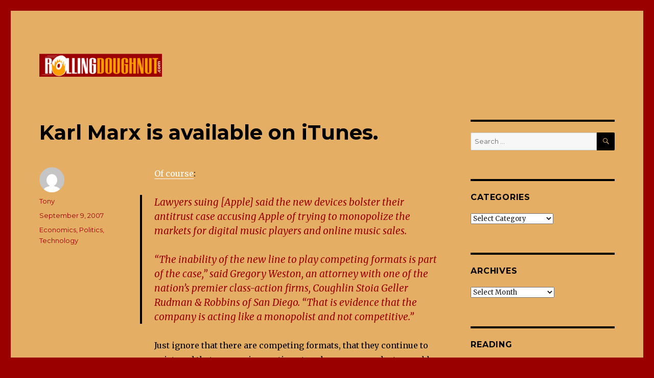

--- FILE ---
content_type: text/html; charset=UTF-8
request_url: https://www.rollingdoughnut.com/2007/09/09/karl-marx-is-available-on-itunes/
body_size: 13700
content:
<!DOCTYPE html>
<html lang="en-US" class="no-js">
<head>
	<meta charset="UTF-8">
	<meta name="viewport" content="width=device-width, initial-scale=1">
	<link rel="profile" href="http://gmpg.org/xfn/11">
		<link rel="pingback" href="https://www.rollingdoughnut.com/xmlrpc.php">
		<script>(function(html){html.className = html.className.replace(/\bno-js\b/,'js')})(document.documentElement);</script>
<title>Karl Marx is available on iTunes. &#8211; Rolling Doughnut</title>
<meta name='robots' content='max-image-preview:large' />
<link rel='dns-prefetch' href='//fonts.googleapis.com' />
<link href='https://fonts.gstatic.com' crossorigin rel='preconnect' />
<link rel="alternate" type="application/rss+xml" title="Rolling Doughnut &raquo; Feed" href="https://www.rollingdoughnut.com/feed/" />
<link rel="alternate" type="application/rss+xml" title="Rolling Doughnut &raquo; Comments Feed" href="https://www.rollingdoughnut.com/comments/feed/" />
<link rel="alternate" type="application/rss+xml" title="Rolling Doughnut &raquo; Karl Marx is available on iTunes. Comments Feed" href="https://www.rollingdoughnut.com/2007/09/09/karl-marx-is-available-on-itunes/feed/" />
<link rel="alternate" title="oEmbed (JSON)" type="application/json+oembed" href="https://www.rollingdoughnut.com/wp-json/oembed/1.0/embed?url=https%3A%2F%2Fwww.rollingdoughnut.com%2F2007%2F09%2F09%2Fkarl-marx-is-available-on-itunes%2F" />
<link rel="alternate" title="oEmbed (XML)" type="text/xml+oembed" href="https://www.rollingdoughnut.com/wp-json/oembed/1.0/embed?url=https%3A%2F%2Fwww.rollingdoughnut.com%2F2007%2F09%2F09%2Fkarl-marx-is-available-on-itunes%2F&#038;format=xml" />
<style id='wp-img-auto-sizes-contain-inline-css'>
img:is([sizes=auto i],[sizes^="auto," i]){contain-intrinsic-size:3000px 1500px}
/*# sourceURL=wp-img-auto-sizes-contain-inline-css */
</style>
<style id='wp-emoji-styles-inline-css'>

	img.wp-smiley, img.emoji {
		display: inline !important;
		border: none !important;
		box-shadow: none !important;
		height: 1em !important;
		width: 1em !important;
		margin: 0 0.07em !important;
		vertical-align: -0.1em !important;
		background: none !important;
		padding: 0 !important;
	}
/*# sourceURL=wp-emoji-styles-inline-css */
</style>
<style id='wp-block-library-inline-css'>
:root{--wp-block-synced-color:#7a00df;--wp-block-synced-color--rgb:122,0,223;--wp-bound-block-color:var(--wp-block-synced-color);--wp-editor-canvas-background:#ddd;--wp-admin-theme-color:#007cba;--wp-admin-theme-color--rgb:0,124,186;--wp-admin-theme-color-darker-10:#006ba1;--wp-admin-theme-color-darker-10--rgb:0,107,160.5;--wp-admin-theme-color-darker-20:#005a87;--wp-admin-theme-color-darker-20--rgb:0,90,135;--wp-admin-border-width-focus:2px}@media (min-resolution:192dpi){:root{--wp-admin-border-width-focus:1.5px}}.wp-element-button{cursor:pointer}:root .has-very-light-gray-background-color{background-color:#eee}:root .has-very-dark-gray-background-color{background-color:#313131}:root .has-very-light-gray-color{color:#eee}:root .has-very-dark-gray-color{color:#313131}:root .has-vivid-green-cyan-to-vivid-cyan-blue-gradient-background{background:linear-gradient(135deg,#00d084,#0693e3)}:root .has-purple-crush-gradient-background{background:linear-gradient(135deg,#34e2e4,#4721fb 50%,#ab1dfe)}:root .has-hazy-dawn-gradient-background{background:linear-gradient(135deg,#faaca8,#dad0ec)}:root .has-subdued-olive-gradient-background{background:linear-gradient(135deg,#fafae1,#67a671)}:root .has-atomic-cream-gradient-background{background:linear-gradient(135deg,#fdd79a,#004a59)}:root .has-nightshade-gradient-background{background:linear-gradient(135deg,#330968,#31cdcf)}:root .has-midnight-gradient-background{background:linear-gradient(135deg,#020381,#2874fc)}:root{--wp--preset--font-size--normal:16px;--wp--preset--font-size--huge:42px}.has-regular-font-size{font-size:1em}.has-larger-font-size{font-size:2.625em}.has-normal-font-size{font-size:var(--wp--preset--font-size--normal)}.has-huge-font-size{font-size:var(--wp--preset--font-size--huge)}.has-text-align-center{text-align:center}.has-text-align-left{text-align:left}.has-text-align-right{text-align:right}.has-fit-text{white-space:nowrap!important}#end-resizable-editor-section{display:none}.aligncenter{clear:both}.items-justified-left{justify-content:flex-start}.items-justified-center{justify-content:center}.items-justified-right{justify-content:flex-end}.items-justified-space-between{justify-content:space-between}.screen-reader-text{border:0;clip-path:inset(50%);height:1px;margin:-1px;overflow:hidden;padding:0;position:absolute;width:1px;word-wrap:normal!important}.screen-reader-text:focus{background-color:#ddd;clip-path:none;color:#444;display:block;font-size:1em;height:auto;left:5px;line-height:normal;padding:15px 23px 14px;text-decoration:none;top:5px;width:auto;z-index:100000}html :where(.has-border-color){border-style:solid}html :where([style*=border-top-color]){border-top-style:solid}html :where([style*=border-right-color]){border-right-style:solid}html :where([style*=border-bottom-color]){border-bottom-style:solid}html :where([style*=border-left-color]){border-left-style:solid}html :where([style*=border-width]){border-style:solid}html :where([style*=border-top-width]){border-top-style:solid}html :where([style*=border-right-width]){border-right-style:solid}html :where([style*=border-bottom-width]){border-bottom-style:solid}html :where([style*=border-left-width]){border-left-style:solid}html :where(img[class*=wp-image-]){height:auto;max-width:100%}:where(figure){margin:0 0 1em}html :where(.is-position-sticky){--wp-admin--admin-bar--position-offset:var(--wp-admin--admin-bar--height,0px)}@media screen and (max-width:600px){html :where(.is-position-sticky){--wp-admin--admin-bar--position-offset:0px}}

/*# sourceURL=wp-block-library-inline-css */
</style><style id='global-styles-inline-css'>
:root{--wp--preset--aspect-ratio--square: 1;--wp--preset--aspect-ratio--4-3: 4/3;--wp--preset--aspect-ratio--3-4: 3/4;--wp--preset--aspect-ratio--3-2: 3/2;--wp--preset--aspect-ratio--2-3: 2/3;--wp--preset--aspect-ratio--16-9: 16/9;--wp--preset--aspect-ratio--9-16: 9/16;--wp--preset--color--black: #000000;--wp--preset--color--cyan-bluish-gray: #abb8c3;--wp--preset--color--white: #fff;--wp--preset--color--pale-pink: #f78da7;--wp--preset--color--vivid-red: #cf2e2e;--wp--preset--color--luminous-vivid-orange: #ff6900;--wp--preset--color--luminous-vivid-amber: #fcb900;--wp--preset--color--light-green-cyan: #7bdcb5;--wp--preset--color--vivid-green-cyan: #00d084;--wp--preset--color--pale-cyan-blue: #8ed1fc;--wp--preset--color--vivid-cyan-blue: #0693e3;--wp--preset--color--vivid-purple: #9b51e0;--wp--preset--color--dark-gray: #1a1a1a;--wp--preset--color--medium-gray: #686868;--wp--preset--color--light-gray: #e5e5e5;--wp--preset--color--blue-gray: #4d545c;--wp--preset--color--bright-blue: #007acc;--wp--preset--color--light-blue: #9adffd;--wp--preset--color--dark-brown: #402b30;--wp--preset--color--medium-brown: #774e24;--wp--preset--color--dark-red: #640c1f;--wp--preset--color--bright-red: #ff675f;--wp--preset--color--yellow: #ffef8e;--wp--preset--gradient--vivid-cyan-blue-to-vivid-purple: linear-gradient(135deg,rgb(6,147,227) 0%,rgb(155,81,224) 100%);--wp--preset--gradient--light-green-cyan-to-vivid-green-cyan: linear-gradient(135deg,rgb(122,220,180) 0%,rgb(0,208,130) 100%);--wp--preset--gradient--luminous-vivid-amber-to-luminous-vivid-orange: linear-gradient(135deg,rgb(252,185,0) 0%,rgb(255,105,0) 100%);--wp--preset--gradient--luminous-vivid-orange-to-vivid-red: linear-gradient(135deg,rgb(255,105,0) 0%,rgb(207,46,46) 100%);--wp--preset--gradient--very-light-gray-to-cyan-bluish-gray: linear-gradient(135deg,rgb(238,238,238) 0%,rgb(169,184,195) 100%);--wp--preset--gradient--cool-to-warm-spectrum: linear-gradient(135deg,rgb(74,234,220) 0%,rgb(151,120,209) 20%,rgb(207,42,186) 40%,rgb(238,44,130) 60%,rgb(251,105,98) 80%,rgb(254,248,76) 100%);--wp--preset--gradient--blush-light-purple: linear-gradient(135deg,rgb(255,206,236) 0%,rgb(152,150,240) 100%);--wp--preset--gradient--blush-bordeaux: linear-gradient(135deg,rgb(254,205,165) 0%,rgb(254,45,45) 50%,rgb(107,0,62) 100%);--wp--preset--gradient--luminous-dusk: linear-gradient(135deg,rgb(255,203,112) 0%,rgb(199,81,192) 50%,rgb(65,88,208) 100%);--wp--preset--gradient--pale-ocean: linear-gradient(135deg,rgb(255,245,203) 0%,rgb(182,227,212) 50%,rgb(51,167,181) 100%);--wp--preset--gradient--electric-grass: linear-gradient(135deg,rgb(202,248,128) 0%,rgb(113,206,126) 100%);--wp--preset--gradient--midnight: linear-gradient(135deg,rgb(2,3,129) 0%,rgb(40,116,252) 100%);--wp--preset--font-size--small: 13px;--wp--preset--font-size--medium: 20px;--wp--preset--font-size--large: 36px;--wp--preset--font-size--x-large: 42px;--wp--preset--spacing--20: 0.44rem;--wp--preset--spacing--30: 0.67rem;--wp--preset--spacing--40: 1rem;--wp--preset--spacing--50: 1.5rem;--wp--preset--spacing--60: 2.25rem;--wp--preset--spacing--70: 3.38rem;--wp--preset--spacing--80: 5.06rem;--wp--preset--shadow--natural: 6px 6px 9px rgba(0, 0, 0, 0.2);--wp--preset--shadow--deep: 12px 12px 50px rgba(0, 0, 0, 0.4);--wp--preset--shadow--sharp: 6px 6px 0px rgba(0, 0, 0, 0.2);--wp--preset--shadow--outlined: 6px 6px 0px -3px rgb(255, 255, 255), 6px 6px rgb(0, 0, 0);--wp--preset--shadow--crisp: 6px 6px 0px rgb(0, 0, 0);}:where(.is-layout-flex){gap: 0.5em;}:where(.is-layout-grid){gap: 0.5em;}body .is-layout-flex{display: flex;}.is-layout-flex{flex-wrap: wrap;align-items: center;}.is-layout-flex > :is(*, div){margin: 0;}body .is-layout-grid{display: grid;}.is-layout-grid > :is(*, div){margin: 0;}:where(.wp-block-columns.is-layout-flex){gap: 2em;}:where(.wp-block-columns.is-layout-grid){gap: 2em;}:where(.wp-block-post-template.is-layout-flex){gap: 1.25em;}:where(.wp-block-post-template.is-layout-grid){gap: 1.25em;}.has-black-color{color: var(--wp--preset--color--black) !important;}.has-cyan-bluish-gray-color{color: var(--wp--preset--color--cyan-bluish-gray) !important;}.has-white-color{color: var(--wp--preset--color--white) !important;}.has-pale-pink-color{color: var(--wp--preset--color--pale-pink) !important;}.has-vivid-red-color{color: var(--wp--preset--color--vivid-red) !important;}.has-luminous-vivid-orange-color{color: var(--wp--preset--color--luminous-vivid-orange) !important;}.has-luminous-vivid-amber-color{color: var(--wp--preset--color--luminous-vivid-amber) !important;}.has-light-green-cyan-color{color: var(--wp--preset--color--light-green-cyan) !important;}.has-vivid-green-cyan-color{color: var(--wp--preset--color--vivid-green-cyan) !important;}.has-pale-cyan-blue-color{color: var(--wp--preset--color--pale-cyan-blue) !important;}.has-vivid-cyan-blue-color{color: var(--wp--preset--color--vivid-cyan-blue) !important;}.has-vivid-purple-color{color: var(--wp--preset--color--vivid-purple) !important;}.has-black-background-color{background-color: var(--wp--preset--color--black) !important;}.has-cyan-bluish-gray-background-color{background-color: var(--wp--preset--color--cyan-bluish-gray) !important;}.has-white-background-color{background-color: var(--wp--preset--color--white) !important;}.has-pale-pink-background-color{background-color: var(--wp--preset--color--pale-pink) !important;}.has-vivid-red-background-color{background-color: var(--wp--preset--color--vivid-red) !important;}.has-luminous-vivid-orange-background-color{background-color: var(--wp--preset--color--luminous-vivid-orange) !important;}.has-luminous-vivid-amber-background-color{background-color: var(--wp--preset--color--luminous-vivid-amber) !important;}.has-light-green-cyan-background-color{background-color: var(--wp--preset--color--light-green-cyan) !important;}.has-vivid-green-cyan-background-color{background-color: var(--wp--preset--color--vivid-green-cyan) !important;}.has-pale-cyan-blue-background-color{background-color: var(--wp--preset--color--pale-cyan-blue) !important;}.has-vivid-cyan-blue-background-color{background-color: var(--wp--preset--color--vivid-cyan-blue) !important;}.has-vivid-purple-background-color{background-color: var(--wp--preset--color--vivid-purple) !important;}.has-black-border-color{border-color: var(--wp--preset--color--black) !important;}.has-cyan-bluish-gray-border-color{border-color: var(--wp--preset--color--cyan-bluish-gray) !important;}.has-white-border-color{border-color: var(--wp--preset--color--white) !important;}.has-pale-pink-border-color{border-color: var(--wp--preset--color--pale-pink) !important;}.has-vivid-red-border-color{border-color: var(--wp--preset--color--vivid-red) !important;}.has-luminous-vivid-orange-border-color{border-color: var(--wp--preset--color--luminous-vivid-orange) !important;}.has-luminous-vivid-amber-border-color{border-color: var(--wp--preset--color--luminous-vivid-amber) !important;}.has-light-green-cyan-border-color{border-color: var(--wp--preset--color--light-green-cyan) !important;}.has-vivid-green-cyan-border-color{border-color: var(--wp--preset--color--vivid-green-cyan) !important;}.has-pale-cyan-blue-border-color{border-color: var(--wp--preset--color--pale-cyan-blue) !important;}.has-vivid-cyan-blue-border-color{border-color: var(--wp--preset--color--vivid-cyan-blue) !important;}.has-vivid-purple-border-color{border-color: var(--wp--preset--color--vivid-purple) !important;}.has-vivid-cyan-blue-to-vivid-purple-gradient-background{background: var(--wp--preset--gradient--vivid-cyan-blue-to-vivid-purple) !important;}.has-light-green-cyan-to-vivid-green-cyan-gradient-background{background: var(--wp--preset--gradient--light-green-cyan-to-vivid-green-cyan) !important;}.has-luminous-vivid-amber-to-luminous-vivid-orange-gradient-background{background: var(--wp--preset--gradient--luminous-vivid-amber-to-luminous-vivid-orange) !important;}.has-luminous-vivid-orange-to-vivid-red-gradient-background{background: var(--wp--preset--gradient--luminous-vivid-orange-to-vivid-red) !important;}.has-very-light-gray-to-cyan-bluish-gray-gradient-background{background: var(--wp--preset--gradient--very-light-gray-to-cyan-bluish-gray) !important;}.has-cool-to-warm-spectrum-gradient-background{background: var(--wp--preset--gradient--cool-to-warm-spectrum) !important;}.has-blush-light-purple-gradient-background{background: var(--wp--preset--gradient--blush-light-purple) !important;}.has-blush-bordeaux-gradient-background{background: var(--wp--preset--gradient--blush-bordeaux) !important;}.has-luminous-dusk-gradient-background{background: var(--wp--preset--gradient--luminous-dusk) !important;}.has-pale-ocean-gradient-background{background: var(--wp--preset--gradient--pale-ocean) !important;}.has-electric-grass-gradient-background{background: var(--wp--preset--gradient--electric-grass) !important;}.has-midnight-gradient-background{background: var(--wp--preset--gradient--midnight) !important;}.has-small-font-size{font-size: var(--wp--preset--font-size--small) !important;}.has-medium-font-size{font-size: var(--wp--preset--font-size--medium) !important;}.has-large-font-size{font-size: var(--wp--preset--font-size--large) !important;}.has-x-large-font-size{font-size: var(--wp--preset--font-size--x-large) !important;}
/*# sourceURL=global-styles-inline-css */
</style>

<style id='classic-theme-styles-inline-css'>
/*! This file is auto-generated */
.wp-block-button__link{color:#fff;background-color:#32373c;border-radius:9999px;box-shadow:none;text-decoration:none;padding:calc(.667em + 2px) calc(1.333em + 2px);font-size:1.125em}.wp-block-file__button{background:#32373c;color:#fff;text-decoration:none}
/*# sourceURL=/wp-includes/css/classic-themes.min.css */
</style>
<link rel='stylesheet' id='twentysixteen-fonts-css' href='https://fonts.googleapis.com/css?family=Merriweather%3A400%2C700%2C900%2C400italic%2C700italic%2C900italic%7CMontserrat%3A400%2C700%7CInconsolata%3A400&#038;subset=latin%2Clatin-ext&#038;display=fallback' media='all' />
<link rel='stylesheet' id='genericons-css' href='https://www.rollingdoughnut.com/wp-content/themes/twentysixteen/genericons/genericons.css?ver=3.4.1' media='all' />
<link rel='stylesheet' id='twentysixteen-style-css' href='https://www.rollingdoughnut.com/wp-content/themes/twentysixteen/style.css?ver=20190507' media='all' />
<style id='twentysixteen-style-inline-css'>

		/* Custom Page Background Color */
		.site {
			background-color: #e4ae64;
		}

		mark,
		ins,
		button,
		button[disabled]:hover,
		button[disabled]:focus,
		input[type="button"],
		input[type="button"][disabled]:hover,
		input[type="button"][disabled]:focus,
		input[type="reset"],
		input[type="reset"][disabled]:hover,
		input[type="reset"][disabled]:focus,
		input[type="submit"],
		input[type="submit"][disabled]:hover,
		input[type="submit"][disabled]:focus,
		.menu-toggle.toggled-on,
		.menu-toggle.toggled-on:hover,
		.menu-toggle.toggled-on:focus,
		.pagination .prev,
		.pagination .next,
		.pagination .prev:hover,
		.pagination .prev:focus,
		.pagination .next:hover,
		.pagination .next:focus,
		.pagination .nav-links:before,
		.pagination .nav-links:after,
		.widget_calendar tbody a,
		.widget_calendar tbody a:hover,
		.widget_calendar tbody a:focus,
		.page-links a,
		.page-links a:hover,
		.page-links a:focus {
			color: #e4ae64;
		}

		@media screen and (min-width: 56.875em) {
			.main-navigation ul ul li {
				background-color: #e4ae64;
			}

			.main-navigation ul ul:after {
				border-top-color: #e4ae64;
				border-bottom-color: #e4ae64;
			}
		}
	

		/* Custom Link Color */
		.menu-toggle:hover,
		.menu-toggle:focus,
		a,
		.main-navigation a:hover,
		.main-navigation a:focus,
		.dropdown-toggle:hover,
		.dropdown-toggle:focus,
		.social-navigation a:hover:before,
		.social-navigation a:focus:before,
		.post-navigation a:hover .post-title,
		.post-navigation a:focus .post-title,
		.tagcloud a:hover,
		.tagcloud a:focus,
		.site-branding .site-title a:hover,
		.site-branding .site-title a:focus,
		.entry-title a:hover,
		.entry-title a:focus,
		.entry-footer a:hover,
		.entry-footer a:focus,
		.comment-metadata a:hover,
		.comment-metadata a:focus,
		.pingback .comment-edit-link:hover,
		.pingback .comment-edit-link:focus,
		.comment-reply-link,
		.comment-reply-link:hover,
		.comment-reply-link:focus,
		.required,
		.site-info a:hover,
		.site-info a:focus {
			color: #ffffff;
		}

		mark,
		ins,
		button:hover,
		button:focus,
		input[type="button"]:hover,
		input[type="button"]:focus,
		input[type="reset"]:hover,
		input[type="reset"]:focus,
		input[type="submit"]:hover,
		input[type="submit"]:focus,
		.pagination .prev:hover,
		.pagination .prev:focus,
		.pagination .next:hover,
		.pagination .next:focus,
		.widget_calendar tbody a,
		.page-links a:hover,
		.page-links a:focus {
			background-color: #ffffff;
		}

		input[type="date"]:focus,
		input[type="time"]:focus,
		input[type="datetime-local"]:focus,
		input[type="week"]:focus,
		input[type="month"]:focus,
		input[type="text"]:focus,
		input[type="email"]:focus,
		input[type="url"]:focus,
		input[type="password"]:focus,
		input[type="search"]:focus,
		input[type="tel"]:focus,
		input[type="number"]:focus,
		textarea:focus,
		.tagcloud a:hover,
		.tagcloud a:focus,
		.menu-toggle:hover,
		.menu-toggle:focus {
			border-color: #ffffff;
		}

		@media screen and (min-width: 56.875em) {
			.main-navigation li:hover > a,
			.main-navigation li.focus > a {
				color: #ffffff;
			}
		}
	

		/* Custom Main Text Color */
		body,
		blockquote cite,
		blockquote small,
		.main-navigation a,
		.menu-toggle,
		.dropdown-toggle,
		.social-navigation a,
		.post-navigation a,
		.pagination a:hover,
		.pagination a:focus,
		.widget-title a,
		.site-branding .site-title a,
		.entry-title a,
		.page-links > .page-links-title,
		.comment-author,
		.comment-reply-title small a:hover,
		.comment-reply-title small a:focus {
			color: #000000
		}

		blockquote,
		.menu-toggle.toggled-on,
		.menu-toggle.toggled-on:hover,
		.menu-toggle.toggled-on:focus,
		.post-navigation,
		.post-navigation div + div,
		.pagination,
		.widget,
		.page-header,
		.page-links a,
		.comments-title,
		.comment-reply-title {
			border-color: #000000;
		}

		button,
		button[disabled]:hover,
		button[disabled]:focus,
		input[type="button"],
		input[type="button"][disabled]:hover,
		input[type="button"][disabled]:focus,
		input[type="reset"],
		input[type="reset"][disabled]:hover,
		input[type="reset"][disabled]:focus,
		input[type="submit"],
		input[type="submit"][disabled]:hover,
		input[type="submit"][disabled]:focus,
		.menu-toggle.toggled-on,
		.menu-toggle.toggled-on:hover,
		.menu-toggle.toggled-on:focus,
		.pagination:before,
		.pagination:after,
		.pagination .prev,
		.pagination .next,
		.page-links a {
			background-color: #000000;
		}

		/* Border Color */
		fieldset,
		pre,
		abbr,
		acronym,
		table,
		th,
		td,
		input[type="date"],
		input[type="time"],
		input[type="datetime-local"],
		input[type="week"],
		input[type="month"],
		input[type="text"],
		input[type="email"],
		input[type="url"],
		input[type="password"],
		input[type="search"],
		input[type="tel"],
		input[type="number"],
		textarea,
		.main-navigation li,
		.main-navigation .primary-menu,
		.menu-toggle,
		.dropdown-toggle:after,
		.social-navigation a,
		.image-navigation,
		.comment-navigation,
		.tagcloud a,
		.entry-content,
		.entry-summary,
		.page-links a,
		.page-links > span,
		.comment-list article,
		.comment-list .pingback,
		.comment-list .trackback,
		.comment-reply-link,
		.no-comments,
		.widecolumn .mu_register .mu_alert {
			border-color: #000000; /* Fallback for IE7 and IE8 */
			border-color: rgba( 0, 0, 0, 0.2);
		}

		hr,
		code {
			background-color: #000000; /* Fallback for IE7 and IE8 */
			background-color: rgba( 0, 0, 0, 0.2);
		}

		@media screen and (min-width: 56.875em) {
			.main-navigation ul ul,
			.main-navigation ul ul li {
				border-color: rgba( 0, 0, 0, 0.2);
			}

			.main-navigation ul ul:before {
				border-top-color: rgba( 0, 0, 0, 0.2);
				border-bottom-color: rgba( 0, 0, 0, 0.2);
			}
		}
	

		/* Custom Secondary Text Color */

		/**
		 * IE8 and earlier will drop any block with CSS3 selectors.
		 * Do not combine these styles with the next block.
		 */
		body:not(.search-results) .entry-summary {
			color: #990000;
		}

		blockquote,
		.post-password-form label,
		a:hover,
		a:focus,
		a:active,
		.post-navigation .meta-nav,
		.image-navigation,
		.comment-navigation,
		.widget_recent_entries .post-date,
		.widget_rss .rss-date,
		.widget_rss cite,
		.site-description,
		.author-bio,
		.entry-footer,
		.entry-footer a,
		.sticky-post,
		.taxonomy-description,
		.entry-caption,
		.comment-metadata,
		.pingback .edit-link,
		.comment-metadata a,
		.pingback .comment-edit-link,
		.comment-form label,
		.comment-notes,
		.comment-awaiting-moderation,
		.logged-in-as,
		.form-allowed-tags,
		.site-info,
		.site-info a,
		.wp-caption .wp-caption-text,
		.gallery-caption,
		.widecolumn label,
		.widecolumn .mu_register label {
			color: #990000;
		}

		.widget_calendar tbody a:hover,
		.widget_calendar tbody a:focus {
			background-color: #990000;
		}
	
/*# sourceURL=twentysixteen-style-inline-css */
</style>
<link rel='stylesheet' id='twentysixteen-block-style-css' href='https://www.rollingdoughnut.com/wp-content/themes/twentysixteen/css/blocks.css?ver=20190102' media='all' />
<script src="https://www.rollingdoughnut.com/wp-includes/js/jquery/jquery.min.js?ver=3.7.1" id="jquery-core-js"></script>
<script src="https://www.rollingdoughnut.com/wp-includes/js/jquery/jquery-migrate.min.js?ver=3.4.1" id="jquery-migrate-js"></script>
<link rel="https://api.w.org/" href="https://www.rollingdoughnut.com/wp-json/" /><link rel="alternate" title="JSON" type="application/json" href="https://www.rollingdoughnut.com/wp-json/wp/v2/posts/1302" /><link rel="EditURI" type="application/rsd+xml" title="RSD" href="https://www.rollingdoughnut.com/xmlrpc.php?rsd" />
<meta name="generator" content="WordPress 6.9" />
<link rel="canonical" href="https://www.rollingdoughnut.com/2007/09/09/karl-marx-is-available-on-itunes/" />
<link rel='shortlink' href='https://www.rollingdoughnut.com/?p=1302' />
		<style type="text/css" id="twentysixteen-header-css">
		.site-branding {
			margin: 0 auto 0 0;
		}

		.site-branding .site-title,
		.site-description {
			clip: rect(1px, 1px, 1px, 1px);
			position: absolute;
		}
		</style>
		<style id="custom-background-css">
body.custom-background { background-color: #9b0000; }
</style>
	<link rel="icon" href="https://www.rollingdoughnut.com/wp-content/uploads/2019/11/cropped-rollingdoughnut-32x32.gif" sizes="32x32" />
<link rel="icon" href="https://www.rollingdoughnut.com/wp-content/uploads/2019/11/cropped-rollingdoughnut-192x192.gif" sizes="192x192" />
<link rel="apple-touch-icon" href="https://www.rollingdoughnut.com/wp-content/uploads/2019/11/cropped-rollingdoughnut-180x180.gif" />
<meta name="msapplication-TileImage" content="https://www.rollingdoughnut.com/wp-content/uploads/2019/11/cropped-rollingdoughnut-270x270.gif" />
</head>

<body class="wp-singular post-template-default single single-post postid-1302 single-format-standard custom-background wp-custom-logo wp-embed-responsive wp-theme-twentysixteen">
<div id="page" class="site">
	<div class="site-inner">
		<a class="skip-link screen-reader-text" href="#content">Skip to content</a>

		<header id="masthead" class="site-header" role="banner">
			<div class="site-header-main">
				<div class="site-branding">
					<a href="https://www.rollingdoughnut.com/" class="custom-logo-link" rel="home"><img width="240" height="45" src="https://www.rollingdoughnut.com/wp-content/uploads/2019/11/cropped-rollingdoughnut-1.gif" class="custom-logo" alt="Rolling Doughnut" decoding="async" /></a>
											<p class="site-title"><a href="https://www.rollingdoughnut.com/" rel="home">Rolling Doughnut</a></p>
										</div><!-- .site-branding -->

							</div><!-- .site-header-main -->

					</header><!-- .site-header -->

		<div id="content" class="site-content">

<div id="primary" class="content-area">
	<main id="main" class="site-main" role="main">
		
<article id="post-1302" class="post-1302 post type-post status-publish format-standard hentry category-economics category-politics category-technology">
	<header class="entry-header">
		<h1 class="entry-title">Karl Marx is available on iTunes.</h1>	</header><!-- .entry-header -->

	
	
	<div class="entry-content">
		<p><a href="http://www.wired.com/gadgets/portablemusic/news/2007/09/wma_apple" target="new" title="&#038;#147Updated IPods Confirm Apple's Monopoly, Lawyers Say&#038;#148" rel="noopener noreferrer">Of course</a>:</p>
<blockquote>
<p>Lawyers suing [Apple] said the new devices bolster their antitrust case accusing Apple of trying to monopolize the markets for digital music players and online music sales.</p>
<p>&#8220;The inability of the new line to play competing formats is part of the case,&#8221; said Gregory Weston, an attorney with one of the nation&#8217;s premier class-action firms, Coughlin Stoia Geller Rudman &#038; Robbins of San Diego. &#8220;That is evidence that the company is acting like a monopolist and not competitive.&#8221;</p></blockquote>
<p>Just ignore that there are competing formats, that they continue to exist, and that companies continue to release new products capable of playing those formats.  None of that proves anything about competition and consumer choice.  The iPod is really popular and Apple has a lot of money!</p>
<blockquote>
<p>In court documents, Apple said demanding that the company work with competitors &#8220;may facilitate the supreme evil of antitrust: collusion.&#8221;</p>
<p>&#8220;Forcing Apple to deal with rivals may lessen the incentive for Apple or rivals to innovate and invest in economically beneficial facilities,&#8221; Apple wrote in court briefs. &#8220;It would require antitrust courts to act as central planners, identifying the proper price, quantity and other terms of dealing &#8212; a role for which they are ill-suited.&#8221;</p></blockquote>
<p>Ill-suited?  Absolutely.  But central planning is exactly what anti-capitalists want, especially if they can steal money in the process of getting to centrally-planned, where they can steal more money for the &#8220;good&#8221; of consumers.</p>
<blockquote>
<p>The [class-action status seeking antitrust] suit alleges Apple customers were economically harmed because, once they bought an iPod and purchased music at iTunes, they were locked forever into buying iPods.</p></blockquote>
<p>Perhaps they should ask each individual iPod customer if he or she has been economically harmed.  I don&#8217;t.  I valued the iPod and all its alleged limitations more than the $400 I paid for it.  The same was true of the second iPod I bought.  It was going to be true of the third iPod I intended to buy, the iPod Touch, but I don&#8217;t like the limited size of both hard drive choices.  I will be keeping my $400 and Apple will be keeping its iPod.  Behold competition.</p>
<p>Did I mention that the iPod&#8217;s success is largely due to its superior design and user interface?  Central planners have never concerned themselves with quality, of course.  Quantity matters exclusively.  Apple has sold the most mp3 players (to lemmings, apparently), so they&#8217;re monopolists.  Ridiculous.</p>
	</div><!-- .entry-content -->

	<footer class="entry-footer">
		<span class="byline"><span class="author vcard"><img alt='' src='https://secure.gravatar.com/avatar/6eea2a15f94f49021862f51a52a10f1eda9d9a53dea21cf66adc1591bc4e11c0?s=49&#038;d=mm&#038;r=g' srcset='https://secure.gravatar.com/avatar/6eea2a15f94f49021862f51a52a10f1eda9d9a53dea21cf66adc1591bc4e11c0?s=98&#038;d=mm&#038;r=g 2x' class='avatar avatar-49 photo' height='49' width='49' decoding='async'/><span class="screen-reader-text">Author </span> <a class="url fn n" href="https://www.rollingdoughnut.com/author/rollingdoughnut_tsqamj/">Tony</a></span></span><span class="posted-on"><span class="screen-reader-text">Posted on </span><a href="https://www.rollingdoughnut.com/2007/09/09/karl-marx-is-available-on-itunes/" rel="bookmark"><time class="entry-date published" datetime="2007-09-09T10:09:18+00:00">September 9, 2007</time><time class="updated" datetime="2019-11-19T16:46:30+00:00">November 19, 2019</time></a></span><span class="cat-links"><span class="screen-reader-text">Categories </span><a href="https://www.rollingdoughnut.com/category/economics/" rel="category tag">Economics</a>, <a href="https://www.rollingdoughnut.com/category/politics/" rel="category tag">Politics</a>, <a href="https://www.rollingdoughnut.com/category/technology/" rel="category tag">Technology</a></span>			</footer><!-- .entry-footer -->
</article><!-- #post-1302 -->

	<nav class="navigation post-navigation" aria-label="Posts">
		<h2 class="screen-reader-text">Post navigation</h2>
		<div class="nav-links"><div class="nav-previous"><a href="https://www.rollingdoughnut.com/2007/09/09/about-that-surge/" rel="prev"><span class="meta-nav" aria-hidden="true">Previous</span> <span class="screen-reader-text">Previous post:</span> <span class="post-title">About that surge&#8230;</span></a></div><div class="nav-next"><a href="https://www.rollingdoughnut.com/2007/09/09/fear-loosens-mans-adherence-to-logic/" rel="next"><span class="meta-nav" aria-hidden="true">Next</span> <span class="screen-reader-text">Next post:</span> <span class="post-title">Fear loosens man&#8217;s adherence to logic.</span></a></div></div>
	</nav>
	</main><!-- .site-main -->

	<aside id="content-bottom-widgets" class="content-bottom-widgets" role="complementary">
			<div class="widget-area">
			<section id="archives-2" class="widget widget_archive"><h2 class="widget-title">Archives</h2>
			<ul>
					<li><a href='https://www.rollingdoughnut.com/2017/01/'>January 2017</a></li>
	<li><a href='https://www.rollingdoughnut.com/2015/02/'>February 2015</a></li>
	<li><a href='https://www.rollingdoughnut.com/2014/11/'>November 2014</a></li>
	<li><a href='https://www.rollingdoughnut.com/2013/12/'>December 2013</a></li>
	<li><a href='https://www.rollingdoughnut.com/2013/08/'>August 2013</a></li>
	<li><a href='https://www.rollingdoughnut.com/2013/05/'>May 2013</a></li>
	<li><a href='https://www.rollingdoughnut.com/2013/03/'>March 2013</a></li>
	<li><a href='https://www.rollingdoughnut.com/2013/02/'>February 2013</a></li>
	<li><a href='https://www.rollingdoughnut.com/2013/01/'>January 2013</a></li>
	<li><a href='https://www.rollingdoughnut.com/2012/10/'>October 2012</a></li>
	<li><a href='https://www.rollingdoughnut.com/2012/08/'>August 2012</a></li>
	<li><a href='https://www.rollingdoughnut.com/2012/07/'>July 2012</a></li>
	<li><a href='https://www.rollingdoughnut.com/2012/06/'>June 2012</a></li>
	<li><a href='https://www.rollingdoughnut.com/2012/05/'>May 2012</a></li>
	<li><a href='https://www.rollingdoughnut.com/2012/02/'>February 2012</a></li>
	<li><a href='https://www.rollingdoughnut.com/2012/01/'>January 2012</a></li>
	<li><a href='https://www.rollingdoughnut.com/2011/11/'>November 2011</a></li>
	<li><a href='https://www.rollingdoughnut.com/2011/06/'>June 2011</a></li>
	<li><a href='https://www.rollingdoughnut.com/2011/05/'>May 2011</a></li>
	<li><a href='https://www.rollingdoughnut.com/2011/02/'>February 2011</a></li>
	<li><a href='https://www.rollingdoughnut.com/2011/01/'>January 2011</a></li>
	<li><a href='https://www.rollingdoughnut.com/2010/08/'>August 2010</a></li>
	<li><a href='https://www.rollingdoughnut.com/2010/06/'>June 2010</a></li>
	<li><a href='https://www.rollingdoughnut.com/2010/05/'>May 2010</a></li>
	<li><a href='https://www.rollingdoughnut.com/2010/04/'>April 2010</a></li>
	<li><a href='https://www.rollingdoughnut.com/2010/03/'>March 2010</a></li>
	<li><a href='https://www.rollingdoughnut.com/2010/02/'>February 2010</a></li>
	<li><a href='https://www.rollingdoughnut.com/2010/01/'>January 2010</a></li>
	<li><a href='https://www.rollingdoughnut.com/2009/11/'>November 2009</a></li>
	<li><a href='https://www.rollingdoughnut.com/2009/10/'>October 2009</a></li>
	<li><a href='https://www.rollingdoughnut.com/2009/09/'>September 2009</a></li>
	<li><a href='https://www.rollingdoughnut.com/2009/08/'>August 2009</a></li>
	<li><a href='https://www.rollingdoughnut.com/2009/07/'>July 2009</a></li>
	<li><a href='https://www.rollingdoughnut.com/2009/06/'>June 2009</a></li>
	<li><a href='https://www.rollingdoughnut.com/2009/05/'>May 2009</a></li>
	<li><a href='https://www.rollingdoughnut.com/2009/04/'>April 2009</a></li>
	<li><a href='https://www.rollingdoughnut.com/2009/03/'>March 2009</a></li>
	<li><a href='https://www.rollingdoughnut.com/2009/02/'>February 2009</a></li>
	<li><a href='https://www.rollingdoughnut.com/2009/01/'>January 2009</a></li>
	<li><a href='https://www.rollingdoughnut.com/2008/12/'>December 2008</a></li>
	<li><a href='https://www.rollingdoughnut.com/2008/11/'>November 2008</a></li>
	<li><a href='https://www.rollingdoughnut.com/2008/10/'>October 2008</a></li>
	<li><a href='https://www.rollingdoughnut.com/2008/09/'>September 2008</a></li>
	<li><a href='https://www.rollingdoughnut.com/2008/08/'>August 2008</a></li>
	<li><a href='https://www.rollingdoughnut.com/2008/07/'>July 2008</a></li>
	<li><a href='https://www.rollingdoughnut.com/2008/06/'>June 2008</a></li>
	<li><a href='https://www.rollingdoughnut.com/2008/05/'>May 2008</a></li>
	<li><a href='https://www.rollingdoughnut.com/2008/04/'>April 2008</a></li>
	<li><a href='https://www.rollingdoughnut.com/2008/03/'>March 2008</a></li>
	<li><a href='https://www.rollingdoughnut.com/2008/02/'>February 2008</a></li>
	<li><a href='https://www.rollingdoughnut.com/2008/01/'>January 2008</a></li>
	<li><a href='https://www.rollingdoughnut.com/2007/12/'>December 2007</a></li>
	<li><a href='https://www.rollingdoughnut.com/2007/11/'>November 2007</a></li>
	<li><a href='https://www.rollingdoughnut.com/2007/10/'>October 2007</a></li>
	<li><a href='https://www.rollingdoughnut.com/2007/09/'>September 2007</a></li>
	<li><a href='https://www.rollingdoughnut.com/2007/08/'>August 2007</a></li>
	<li><a href='https://www.rollingdoughnut.com/2007/07/'>July 2007</a></li>
	<li><a href='https://www.rollingdoughnut.com/2007/06/'>June 2007</a></li>
	<li><a href='https://www.rollingdoughnut.com/2007/05/'>May 2007</a></li>
	<li><a href='https://www.rollingdoughnut.com/2007/04/'>April 2007</a></li>
	<li><a href='https://www.rollingdoughnut.com/2007/03/'>March 2007</a></li>
	<li><a href='https://www.rollingdoughnut.com/2007/02/'>February 2007</a></li>
	<li><a href='https://www.rollingdoughnut.com/2007/01/'>January 2007</a></li>
	<li><a href='https://www.rollingdoughnut.com/2006/12/'>December 2006</a></li>
	<li><a href='https://www.rollingdoughnut.com/2006/11/'>November 2006</a></li>
	<li><a href='https://www.rollingdoughnut.com/2006/10/'>October 2006</a></li>
	<li><a href='https://www.rollingdoughnut.com/2006/09/'>September 2006</a></li>
	<li><a href='https://www.rollingdoughnut.com/2006/08/'>August 2006</a></li>
	<li><a href='https://www.rollingdoughnut.com/2006/07/'>July 2006</a></li>
	<li><a href='https://www.rollingdoughnut.com/2006/06/'>June 2006</a></li>
	<li><a href='https://www.rollingdoughnut.com/2006/05/'>May 2006</a></li>
	<li><a href='https://www.rollingdoughnut.com/2006/04/'>April 2006</a></li>
	<li><a href='https://www.rollingdoughnut.com/2006/03/'>March 2006</a></li>
	<li><a href='https://www.rollingdoughnut.com/2006/02/'>February 2006</a></li>
	<li><a href='https://www.rollingdoughnut.com/2006/01/'>January 2006</a></li>
	<li><a href='https://www.rollingdoughnut.com/2005/12/'>December 2005</a></li>
	<li><a href='https://www.rollingdoughnut.com/2005/11/'>November 2005</a></li>
	<li><a href='https://www.rollingdoughnut.com/2005/10/'>October 2005</a></li>
	<li><a href='https://www.rollingdoughnut.com/2005/09/'>September 2005</a></li>
	<li><a href='https://www.rollingdoughnut.com/2005/08/'>August 2005</a></li>
	<li><a href='https://www.rollingdoughnut.com/2005/07/'>July 2005</a></li>
	<li><a href='https://www.rollingdoughnut.com/2005/06/'>June 2005</a></li>
	<li><a href='https://www.rollingdoughnut.com/2005/05/'>May 2005</a></li>
	<li><a href='https://www.rollingdoughnut.com/2005/04/'>April 2005</a></li>
	<li><a href='https://www.rollingdoughnut.com/2005/03/'>March 2005</a></li>
	<li><a href='https://www.rollingdoughnut.com/2005/02/'>February 2005</a></li>
	<li><a href='https://www.rollingdoughnut.com/2005/01/'>January 2005</a></li>
	<li><a href='https://www.rollingdoughnut.com/2004/12/'>December 2004</a></li>
	<li><a href='https://www.rollingdoughnut.com/2004/11/'>November 2004</a></li>
	<li><a href='https://www.rollingdoughnut.com/2004/10/'>October 2004</a></li>
	<li><a href='https://www.rollingdoughnut.com/2004/09/'>September 2004</a></li>
	<li><a href='https://www.rollingdoughnut.com/2004/08/'>August 2004</a></li>
	<li><a href='https://www.rollingdoughnut.com/2004/07/'>July 2004</a></li>
	<li><a href='https://www.rollingdoughnut.com/2004/06/'>June 2004</a></li>
	<li><a href='https://www.rollingdoughnut.com/2004/05/'>May 2004</a></li>
	<li><a href='https://www.rollingdoughnut.com/2004/04/'>April 2004</a></li>
	<li><a href='https://www.rollingdoughnut.com/2004/03/'>March 2004</a></li>
	<li><a href='https://www.rollingdoughnut.com/2004/02/'>February 2004</a></li>
	<li><a href='https://www.rollingdoughnut.com/2004/01/'>January 2004</a></li>
	<li><a href='https://www.rollingdoughnut.com/2003/12/'>December 2003</a></li>
	<li><a href='https://www.rollingdoughnut.com/2003/11/'>November 2003</a></li>
	<li><a href='https://www.rollingdoughnut.com/2003/10/'>October 2003</a></li>
	<li><a href='https://www.rollingdoughnut.com/2003/09/'>September 2003</a></li>
	<li><a href='https://www.rollingdoughnut.com/2003/08/'>August 2003</a></li>
			</ul>

			</section><section id="categories-2" class="widget widget_categories"><h2 class="widget-title">Categories</h2>
			<ul>
					<li class="cat-item cat-item-9"><a href="https://www.rollingdoughnut.com/category/baseball/">Baseball</a>
</li>
	<li class="cat-item cat-item-17"><a href="https://www.rollingdoughnut.com/category/blogging/">Blogging</a>
</li>
	<li class="cat-item cat-item-3"><a href="https://www.rollingdoughnut.com/category/books/">Books</a>
</li>
	<li class="cat-item cat-item-15"><a href="https://www.rollingdoughnut.com/category/business/">Business</a>
</li>
	<li class="cat-item cat-item-43"><a href="https://www.rollingdoughnut.com/category/capitalism/">Capitalism</a>
</li>
	<li class="cat-item cat-item-26"><a href="https://www.rollingdoughnut.com/category/circumcision/">Circumcision</a>
</li>
	<li class="cat-item cat-item-12"><a href="https://www.rollingdoughnut.com/category/computers/">Computers</a>
</li>
	<li class="cat-item cat-item-31"><a href="https://www.rollingdoughnut.com/category/economics/">Economics</a>
</li>
	<li class="cat-item cat-item-46"><a href="https://www.rollingdoughnut.com/category/ethics/">Ethics</a>
</li>
	<li class="cat-item cat-item-39"><a href="https://www.rollingdoughnut.com/category/free-speech/">Free Speech</a>
</li>
	<li class="cat-item cat-item-28"><a href="https://www.rollingdoughnut.com/category/government/">Government</a>
</li>
	<li class="cat-item cat-item-38"><a href="https://www.rollingdoughnut.com/category/health-care/">Health Care</a>
</li>
	<li class="cat-item cat-item-47"><a href="https://www.rollingdoughnut.com/category/hockey/">Hockey</a>
</li>
	<li class="cat-item cat-item-24"><a href="https://www.rollingdoughnut.com/category/house/">House</a>
</li>
	<li class="cat-item cat-item-32"><a href="https://www.rollingdoughnut.com/category/libertarian/">Libertarian</a>
</li>
	<li class="cat-item cat-item-45"><a href="https://www.rollingdoughnut.com/category/links/">Links</a>
</li>
	<li class="cat-item cat-item-40"><a href="https://www.rollingdoughnut.com/category/logic/">Logic</a>
</li>
	<li class="cat-item cat-item-21"><a href="https://www.rollingdoughnut.com/category/make-ha-ha/">Make Ha-Ha</a>
</li>
	<li class="cat-item cat-item-25"><a href="https://www.rollingdoughnut.com/category/media/">Media</a>
</li>
	<li class="cat-item cat-item-42"><a href="https://www.rollingdoughnut.com/category/mini/">MINI</a>
</li>
	<li class="cat-item cat-item-2"><a href="https://www.rollingdoughnut.com/category/miscellaneous/">Miscellaneous</a>
</li>
	<li class="cat-item cat-item-14"><a href="https://www.rollingdoughnut.com/category/movies/">Movies</a>
</li>
	<li class="cat-item cat-item-19"><a href="https://www.rollingdoughnut.com/category/music/">Music</a>
</li>
	<li class="cat-item cat-item-8"><a href="https://www.rollingdoughnut.com/category/nanowrimo/">NaNoWriMo</a>
</li>
	<li class="cat-item cat-item-6"><a href="https://www.rollingdoughnut.com/category/news/">News</a>
</li>
	<li class="cat-item cat-item-37"><a href="https://www.rollingdoughnut.com/category/personal/">Personal</a>
</li>
	<li class="cat-item cat-item-35"><a href="https://www.rollingdoughnut.com/category/phillies/">Phillies</a>
</li>
	<li class="cat-item cat-item-20"><a href="https://www.rollingdoughnut.com/category/play-some-cards/">Play Some Cards</a>
</li>
	<li class="cat-item cat-item-18"><a href="https://www.rollingdoughnut.com/category/politics/">Politics</a>
</li>
	<li class="cat-item cat-item-41"><a href="https://www.rollingdoughnut.com/category/propaganda/">Propaganda</a>
</li>
	<li class="cat-item cat-item-44"><a href="https://www.rollingdoughnut.com/category/publius-endures/">Publius Endures</a>
</li>
	<li class="cat-item cat-item-5"><a href="https://www.rollingdoughnut.com/category/ranting/">Ranting</a>
</li>
	<li class="cat-item cat-item-13"><a href="https://www.rollingdoughnut.com/category/redskins/">Redskins</a>
</li>
	<li class="cat-item cat-item-34"><a href="https://www.rollingdoughnut.com/category/science/">Science</a>
</li>
	<li class="cat-item cat-item-30"><a href="https://www.rollingdoughnut.com/category/spending/">Spending</a>
</li>
	<li class="cat-item cat-item-29"><a href="https://www.rollingdoughnut.com/category/stupidity/">Stupidity</a>
</li>
	<li class="cat-item cat-item-27"><a href="https://www.rollingdoughnut.com/category/taxes/">Taxes</a>
</li>
	<li class="cat-item cat-item-16"><a href="https://www.rollingdoughnut.com/category/technology/">Technology</a>
</li>
	<li class="cat-item cat-item-7"><a href="https://www.rollingdoughnut.com/category/television/">Television</a>
</li>
	<li class="cat-item cat-item-22"><a href="https://www.rollingdoughnut.com/category/tender/">Tender</a>
</li>
	<li class="cat-item cat-item-10"><a href="https://www.rollingdoughnut.com/category/travel/">Travel</a>
</li>
	<li class="cat-item cat-item-1"><a href="https://www.rollingdoughnut.com/category/uncategorized/">Uncategorized</a>
</li>
	<li class="cat-item cat-item-23"><a href="https://www.rollingdoughnut.com/category/vegan/">Vegan</a>
</li>
	<li class="cat-item cat-item-4"><a href="https://www.rollingdoughnut.com/category/virginia-tech/">Virginia Tech</a>
</li>
	<li class="cat-item cat-item-33"><a href="https://www.rollingdoughnut.com/category/war/">War</a>
</li>
	<li class="cat-item cat-item-11"><a href="https://www.rollingdoughnut.com/category/writing/">Writing</a>
</li>
	<li class="cat-item cat-item-36"><a href="https://www.rollingdoughnut.com/category/xbox-360/">Xbox 360</a>
</li>
			</ul>

			</section><section id="meta-2" class="widget widget_meta"><h2 class="widget-title">Meta</h2>
		<ul>
						<li><a href="https://www.rollingdoughnut.com/wp-login.php">Log in</a></li>
			<li><a href="https://www.rollingdoughnut.com/feed/">Entries feed</a></li>
			<li><a href="https://www.rollingdoughnut.com/comments/feed/">Comments feed</a></li>

			<li><a href="https://wordpress.org/">WordPress.org</a></li>
		</ul>

		</section>		</div><!-- .widget-area -->
	
	</aside><!-- .content-bottom-widgets -->

</div><!-- .content-area -->


	<aside id="secondary" class="sidebar widget-area" role="complementary">
		<section id="search-2" class="widget widget_search">
<form role="search" method="get" class="search-form" action="https://www.rollingdoughnut.com/">
	<label>
		<span class="screen-reader-text">Search for:</span>
		<input type="search" class="search-field" placeholder="Search &hellip;" value="" name="s" />
	</label>
	<button type="submit" class="search-submit"><span class="screen-reader-text">Search</span></button>
</form>
</section><section id="categories-4" class="widget widget_categories"><h2 class="widget-title">Categories</h2><form action="https://www.rollingdoughnut.com" method="get"><label class="screen-reader-text" for="cat">Categories</label><select  name='cat' id='cat' class='postform'>
	<option value='-1'>Select Category</option>
	<option class="level-0" value="9">Baseball&nbsp;&nbsp;(74)</option>
	<option class="level-0" value="17">Blogging&nbsp;&nbsp;(84)</option>
	<option class="level-0" value="3">Books&nbsp;&nbsp;(10)</option>
	<option class="level-0" value="15">Business&nbsp;&nbsp;(132)</option>
	<option class="level-0" value="43">Capitalism&nbsp;&nbsp;(41)</option>
	<option class="level-0" value="26">Circumcision&nbsp;&nbsp;(349)</option>
	<option class="level-0" value="12">Computers&nbsp;&nbsp;(21)</option>
	<option class="level-0" value="31">Economics&nbsp;&nbsp;(214)</option>
	<option class="level-0" value="46">Ethics&nbsp;&nbsp;(24)</option>
	<option class="level-0" value="39">Free Speech&nbsp;&nbsp;(24)</option>
	<option class="level-0" value="28">Government&nbsp;&nbsp;(334)</option>
	<option class="level-0" value="38">Health Care&nbsp;&nbsp;(59)</option>
	<option class="level-0" value="47">Hockey&nbsp;&nbsp;(4)</option>
	<option class="level-0" value="24">House&nbsp;&nbsp;(5)</option>
	<option class="level-0" value="32">Libertarian&nbsp;&nbsp;(250)</option>
	<option class="level-0" value="45">Links&nbsp;&nbsp;(4)</option>
	<option class="level-0" value="40">Logic&nbsp;&nbsp;(108)</option>
	<option class="level-0" value="21">Make Ha-Ha&nbsp;&nbsp;(44)</option>
	<option class="level-0" value="25">Media&nbsp;&nbsp;(60)</option>
	<option class="level-0" value="42">MINI&nbsp;&nbsp;(4)</option>
	<option class="level-0" value="2">Miscellaneous&nbsp;&nbsp;(70)</option>
	<option class="level-0" value="14">Movies&nbsp;&nbsp;(22)</option>
	<option class="level-0" value="19">Music&nbsp;&nbsp;(20)</option>
	<option class="level-0" value="8">NaNoWriMo&nbsp;&nbsp;(1)</option>
	<option class="level-0" value="6">News&nbsp;&nbsp;(234)</option>
	<option class="level-0" value="37">Personal&nbsp;&nbsp;(25)</option>
	<option class="level-0" value="35">Phillies&nbsp;&nbsp;(37)</option>
	<option class="level-0" value="20">Play Some Cards&nbsp;&nbsp;(14)</option>
	<option class="level-0" value="18">Politics&nbsp;&nbsp;(545)</option>
	<option class="level-0" value="41">Propaganda&nbsp;&nbsp;(123)</option>
	<option class="level-0" value="44">Publius Endures&nbsp;&nbsp;(5)</option>
	<option class="level-0" value="5">Ranting&nbsp;&nbsp;(331)</option>
	<option class="level-0" value="13">Redskins&nbsp;&nbsp;(20)</option>
	<option class="level-0" value="34">Science&nbsp;&nbsp;(57)</option>
	<option class="level-0" value="30">Spending&nbsp;&nbsp;(82)</option>
	<option class="level-0" value="29">Stupidity&nbsp;&nbsp;(376)</option>
	<option class="level-0" value="27">Taxes&nbsp;&nbsp;(110)</option>
	<option class="level-0" value="16">Technology&nbsp;&nbsp;(100)</option>
	<option class="level-0" value="7">Television&nbsp;&nbsp;(59)</option>
	<option class="level-0" value="22">Tender&nbsp;&nbsp;(15)</option>
	<option class="level-0" value="10">Travel&nbsp;&nbsp;(13)</option>
	<option class="level-0" value="1">Uncategorized&nbsp;&nbsp;(3)</option>
	<option class="level-0" value="23">Vegan&nbsp;&nbsp;(38)</option>
	<option class="level-0" value="4">Virginia Tech&nbsp;&nbsp;(46)</option>
	<option class="level-0" value="33">War&nbsp;&nbsp;(26)</option>
	<option class="level-0" value="11">Writing&nbsp;&nbsp;(47)</option>
	<option class="level-0" value="36">Xbox 360&nbsp;&nbsp;(9)</option>
</select>
</form><script>
( ( dropdownId ) => {
	const dropdown = document.getElementById( dropdownId );
	function onSelectChange() {
		setTimeout( () => {
			if ( 'escape' === dropdown.dataset.lastkey ) {
				return;
			}
			if ( dropdown.value && parseInt( dropdown.value ) > 0 && dropdown instanceof HTMLSelectElement ) {
				dropdown.parentElement.submit();
			}
		}, 250 );
	}
	function onKeyUp( event ) {
		if ( 'Escape' === event.key ) {
			dropdown.dataset.lastkey = 'escape';
		} else {
			delete dropdown.dataset.lastkey;
		}
	}
	function onClick() {
		delete dropdown.dataset.lastkey;
	}
	dropdown.addEventListener( 'keyup', onKeyUp );
	dropdown.addEventListener( 'click', onClick );
	dropdown.addEventListener( 'change', onSelectChange );
})( "cat" );

//# sourceURL=WP_Widget_Categories%3A%3Awidget
</script>
</section><section id="archives-4" class="widget widget_archive"><h2 class="widget-title">Archives</h2>		<label class="screen-reader-text" for="archives-dropdown-4">Archives</label>
		<select id="archives-dropdown-4" name="archive-dropdown">
			
			<option value="">Select Month</option>
				<option value='https://www.rollingdoughnut.com/2017/01/'> January 2017 &nbsp;(1)</option>
	<option value='https://www.rollingdoughnut.com/2015/02/'> February 2015 &nbsp;(1)</option>
	<option value='https://www.rollingdoughnut.com/2014/11/'> November 2014 &nbsp;(1)</option>
	<option value='https://www.rollingdoughnut.com/2013/12/'> December 2013 &nbsp;(1)</option>
	<option value='https://www.rollingdoughnut.com/2013/08/'> August 2013 &nbsp;(3)</option>
	<option value='https://www.rollingdoughnut.com/2013/05/'> May 2013 &nbsp;(1)</option>
	<option value='https://www.rollingdoughnut.com/2013/03/'> March 2013 &nbsp;(1)</option>
	<option value='https://www.rollingdoughnut.com/2013/02/'> February 2013 &nbsp;(1)</option>
	<option value='https://www.rollingdoughnut.com/2013/01/'> January 2013 &nbsp;(1)</option>
	<option value='https://www.rollingdoughnut.com/2012/10/'> October 2012 &nbsp;(5)</option>
	<option value='https://www.rollingdoughnut.com/2012/08/'> August 2012 &nbsp;(2)</option>
	<option value='https://www.rollingdoughnut.com/2012/07/'> July 2012 &nbsp;(4)</option>
	<option value='https://www.rollingdoughnut.com/2012/06/'> June 2012 &nbsp;(3)</option>
	<option value='https://www.rollingdoughnut.com/2012/05/'> May 2012 &nbsp;(3)</option>
	<option value='https://www.rollingdoughnut.com/2012/02/'> February 2012 &nbsp;(1)</option>
	<option value='https://www.rollingdoughnut.com/2012/01/'> January 2012 &nbsp;(2)</option>
	<option value='https://www.rollingdoughnut.com/2011/11/'> November 2011 &nbsp;(4)</option>
	<option value='https://www.rollingdoughnut.com/2011/06/'> June 2011 &nbsp;(6)</option>
	<option value='https://www.rollingdoughnut.com/2011/05/'> May 2011 &nbsp;(2)</option>
	<option value='https://www.rollingdoughnut.com/2011/02/'> February 2011 &nbsp;(2)</option>
	<option value='https://www.rollingdoughnut.com/2011/01/'> January 2011 &nbsp;(3)</option>
	<option value='https://www.rollingdoughnut.com/2010/08/'> August 2010 &nbsp;(2)</option>
	<option value='https://www.rollingdoughnut.com/2010/06/'> June 2010 &nbsp;(2)</option>
	<option value='https://www.rollingdoughnut.com/2010/05/'> May 2010 &nbsp;(6)</option>
	<option value='https://www.rollingdoughnut.com/2010/04/'> April 2010 &nbsp;(2)</option>
	<option value='https://www.rollingdoughnut.com/2010/03/'> March 2010 &nbsp;(4)</option>
	<option value='https://www.rollingdoughnut.com/2010/02/'> February 2010 &nbsp;(4)</option>
	<option value='https://www.rollingdoughnut.com/2010/01/'> January 2010 &nbsp;(5)</option>
	<option value='https://www.rollingdoughnut.com/2009/11/'> November 2009 &nbsp;(1)</option>
	<option value='https://www.rollingdoughnut.com/2009/10/'> October 2009 &nbsp;(8)</option>
	<option value='https://www.rollingdoughnut.com/2009/09/'> September 2009 &nbsp;(4)</option>
	<option value='https://www.rollingdoughnut.com/2009/08/'> August 2009 &nbsp;(11)</option>
	<option value='https://www.rollingdoughnut.com/2009/07/'> July 2009 &nbsp;(5)</option>
	<option value='https://www.rollingdoughnut.com/2009/06/'> June 2009 &nbsp;(1)</option>
	<option value='https://www.rollingdoughnut.com/2009/05/'> May 2009 &nbsp;(7)</option>
	<option value='https://www.rollingdoughnut.com/2009/04/'> April 2009 &nbsp;(23)</option>
	<option value='https://www.rollingdoughnut.com/2009/03/'> March 2009 &nbsp;(13)</option>
	<option value='https://www.rollingdoughnut.com/2009/02/'> February 2009 &nbsp;(34)</option>
	<option value='https://www.rollingdoughnut.com/2009/01/'> January 2009 &nbsp;(13)</option>
	<option value='https://www.rollingdoughnut.com/2008/12/'> December 2008 &nbsp;(1)</option>
	<option value='https://www.rollingdoughnut.com/2008/11/'> November 2008 &nbsp;(21)</option>
	<option value='https://www.rollingdoughnut.com/2008/10/'> October 2008 &nbsp;(17)</option>
	<option value='https://www.rollingdoughnut.com/2008/09/'> September 2008 &nbsp;(12)</option>
	<option value='https://www.rollingdoughnut.com/2008/08/'> August 2008 &nbsp;(13)</option>
	<option value='https://www.rollingdoughnut.com/2008/07/'> July 2008 &nbsp;(23)</option>
	<option value='https://www.rollingdoughnut.com/2008/06/'> June 2008 &nbsp;(25)</option>
	<option value='https://www.rollingdoughnut.com/2008/05/'> May 2008 &nbsp;(29)</option>
	<option value='https://www.rollingdoughnut.com/2008/04/'> April 2008 &nbsp;(41)</option>
	<option value='https://www.rollingdoughnut.com/2008/03/'> March 2008 &nbsp;(28)</option>
	<option value='https://www.rollingdoughnut.com/2008/02/'> February 2008 &nbsp;(48)</option>
	<option value='https://www.rollingdoughnut.com/2008/01/'> January 2008 &nbsp;(62)</option>
	<option value='https://www.rollingdoughnut.com/2007/12/'> December 2007 &nbsp;(37)</option>
	<option value='https://www.rollingdoughnut.com/2007/11/'> November 2007 &nbsp;(37)</option>
	<option value='https://www.rollingdoughnut.com/2007/10/'> October 2007 &nbsp;(27)</option>
	<option value='https://www.rollingdoughnut.com/2007/09/'> September 2007 &nbsp;(33)</option>
	<option value='https://www.rollingdoughnut.com/2007/08/'> August 2007 &nbsp;(45)</option>
	<option value='https://www.rollingdoughnut.com/2007/07/'> July 2007 &nbsp;(31)</option>
	<option value='https://www.rollingdoughnut.com/2007/06/'> June 2007 &nbsp;(27)</option>
	<option value='https://www.rollingdoughnut.com/2007/05/'> May 2007 &nbsp;(43)</option>
	<option value='https://www.rollingdoughnut.com/2007/04/'> April 2007 &nbsp;(41)</option>
	<option value='https://www.rollingdoughnut.com/2007/03/'> March 2007 &nbsp;(57)</option>
	<option value='https://www.rollingdoughnut.com/2007/02/'> February 2007 &nbsp;(55)</option>
	<option value='https://www.rollingdoughnut.com/2007/01/'> January 2007 &nbsp;(42)</option>
	<option value='https://www.rollingdoughnut.com/2006/12/'> December 2006 &nbsp;(39)</option>
	<option value='https://www.rollingdoughnut.com/2006/11/'> November 2006 &nbsp;(48)</option>
	<option value='https://www.rollingdoughnut.com/2006/10/'> October 2006 &nbsp;(63)</option>
	<option value='https://www.rollingdoughnut.com/2006/09/'> September 2006 &nbsp;(39)</option>
	<option value='https://www.rollingdoughnut.com/2006/08/'> August 2006 &nbsp;(39)</option>
	<option value='https://www.rollingdoughnut.com/2006/07/'> July 2006 &nbsp;(33)</option>
	<option value='https://www.rollingdoughnut.com/2006/06/'> June 2006 &nbsp;(29)</option>
	<option value='https://www.rollingdoughnut.com/2006/05/'> May 2006 &nbsp;(32)</option>
	<option value='https://www.rollingdoughnut.com/2006/04/'> April 2006 &nbsp;(38)</option>
	<option value='https://www.rollingdoughnut.com/2006/03/'> March 2006 &nbsp;(32)</option>
	<option value='https://www.rollingdoughnut.com/2006/02/'> February 2006 &nbsp;(25)</option>
	<option value='https://www.rollingdoughnut.com/2006/01/'> January 2006 &nbsp;(29)</option>
	<option value='https://www.rollingdoughnut.com/2005/12/'> December 2005 &nbsp;(25)</option>
	<option value='https://www.rollingdoughnut.com/2005/11/'> November 2005 &nbsp;(28)</option>
	<option value='https://www.rollingdoughnut.com/2005/10/'> October 2005 &nbsp;(37)</option>
	<option value='https://www.rollingdoughnut.com/2005/09/'> September 2005 &nbsp;(42)</option>
	<option value='https://www.rollingdoughnut.com/2005/08/'> August 2005 &nbsp;(33)</option>
	<option value='https://www.rollingdoughnut.com/2005/07/'> July 2005 &nbsp;(22)</option>
	<option value='https://www.rollingdoughnut.com/2005/06/'> June 2005 &nbsp;(16)</option>
	<option value='https://www.rollingdoughnut.com/2005/05/'> May 2005 &nbsp;(10)</option>
	<option value='https://www.rollingdoughnut.com/2005/04/'> April 2005 &nbsp;(13)</option>
	<option value='https://www.rollingdoughnut.com/2005/03/'> March 2005 &nbsp;(10)</option>
	<option value='https://www.rollingdoughnut.com/2005/02/'> February 2005 &nbsp;(5)</option>
	<option value='https://www.rollingdoughnut.com/2005/01/'> January 2005 &nbsp;(16)</option>
	<option value='https://www.rollingdoughnut.com/2004/12/'> December 2004 &nbsp;(5)</option>
	<option value='https://www.rollingdoughnut.com/2004/11/'> November 2004 &nbsp;(11)</option>
	<option value='https://www.rollingdoughnut.com/2004/10/'> October 2004 &nbsp;(22)</option>
	<option value='https://www.rollingdoughnut.com/2004/09/'> September 2004 &nbsp;(15)</option>
	<option value='https://www.rollingdoughnut.com/2004/08/'> August 2004 &nbsp;(15)</option>
	<option value='https://www.rollingdoughnut.com/2004/07/'> July 2004 &nbsp;(11)</option>
	<option value='https://www.rollingdoughnut.com/2004/06/'> June 2004 &nbsp;(15)</option>
	<option value='https://www.rollingdoughnut.com/2004/05/'> May 2004 &nbsp;(19)</option>
	<option value='https://www.rollingdoughnut.com/2004/04/'> April 2004 &nbsp;(21)</option>
	<option value='https://www.rollingdoughnut.com/2004/03/'> March 2004 &nbsp;(16)</option>
	<option value='https://www.rollingdoughnut.com/2004/02/'> February 2004 &nbsp;(32)</option>
	<option value='https://www.rollingdoughnut.com/2004/01/'> January 2004 &nbsp;(25)</option>
	<option value='https://www.rollingdoughnut.com/2003/12/'> December 2003 &nbsp;(10)</option>
	<option value='https://www.rollingdoughnut.com/2003/11/'> November 2003 &nbsp;(2)</option>
	<option value='https://www.rollingdoughnut.com/2003/10/'> October 2003 &nbsp;(1)</option>
	<option value='https://www.rollingdoughnut.com/2003/09/'> September 2003 &nbsp;(8)</option>
	<option value='https://www.rollingdoughnut.com/2003/08/'> August 2003 &nbsp;(9)</option>

		</select>

			<script>
( ( dropdownId ) => {
	const dropdown = document.getElementById( dropdownId );
	function onSelectChange() {
		setTimeout( () => {
			if ( 'escape' === dropdown.dataset.lastkey ) {
				return;
			}
			if ( dropdown.value ) {
				document.location.href = dropdown.value;
			}
		}, 250 );
	}
	function onKeyUp( event ) {
		if ( 'Escape' === event.key ) {
			dropdown.dataset.lastkey = 'escape';
		} else {
			delete dropdown.dataset.lastkey;
		}
	}
	function onClick() {
		delete dropdown.dataset.lastkey;
	}
	dropdown.addEventListener( 'keyup', onKeyUp );
	dropdown.addEventListener( 'click', onClick );
	dropdown.addEventListener( 'change', onSelectChange );
})( "archives-dropdown-4" );

//# sourceURL=WP_Widget_Archives%3A%3Awidget
</script>
</section><section id="media_image-3" class="widget widget_media_image"><h2 class="widget-title">Reading</h2><a href="https://www.amazon.com/Slapstick-Lonesome-More-Kurt-Vonnegut/dp/0385334230"><img width="197" height="300" src="https://www.rollingdoughnut.com/wp-content/uploads/2019/11/Reading-197x300.jpg" class="image wp-image-1953  attachment-medium size-medium" alt="" style="max-width: 100%; height: auto;" decoding="async" loading="lazy" srcset="https://www.rollingdoughnut.com/wp-content/uploads/2019/11/Reading-197x300.jpg 197w, https://www.rollingdoughnut.com/wp-content/uploads/2019/11/Reading.jpg 312w" sizes="auto, (max-width: 197px) 85vw, 197px" /></a></section><section id="media_image-4" class="widget widget_media_image"><h2 class="widget-title">Watching</h2><a href="https://www.amazon.co.uk/gp/product/B07W6JK258/"><img width="211" height="300" src="https://www.rollingdoughnut.com/wp-content/uploads/2019/11/Watching-211x300.jpg" class="image wp-image-1954  attachment-medium size-medium" alt="" style="max-width: 100%; height: auto;" title="Watching" decoding="async" loading="lazy" srcset="https://www.rollingdoughnut.com/wp-content/uploads/2019/11/Watching-211x300.jpg 211w, https://www.rollingdoughnut.com/wp-content/uploads/2019/11/Watching-721x1024.jpg 721w, https://www.rollingdoughnut.com/wp-content/uploads/2019/11/Watching-768x1091.jpg 768w, https://www.rollingdoughnut.com/wp-content/uploads/2019/11/Watching.jpg 1056w" sizes="auto, (max-width: 211px) 85vw, 211px" /></a></section><section id="media_image-5" class="widget widget_media_image"><h2 class="widget-title">Hearing</h2><a href="https://www.amazon.com/Pony-Orville-Peck/dp/B07NJQ3ML1/"><img width="300" height="300" src="https://www.rollingdoughnut.com/wp-content/uploads/2019/11/Hearing-300x300.jpg" class="image wp-image-1955  attachment-medium size-medium" alt="" style="max-width: 100%; height: auto;" decoding="async" loading="lazy" srcset="https://www.rollingdoughnut.com/wp-content/uploads/2019/11/Hearing-300x300.jpg 300w, https://www.rollingdoughnut.com/wp-content/uploads/2019/11/Hearing-1024x1024.jpg 1024w, https://www.rollingdoughnut.com/wp-content/uploads/2019/11/Hearing-150x150.jpg 150w, https://www.rollingdoughnut.com/wp-content/uploads/2019/11/Hearing-768x768.jpg 768w, https://www.rollingdoughnut.com/wp-content/uploads/2019/11/Hearing-1200x1200.jpg 1200w, https://www.rollingdoughnut.com/wp-content/uploads/2019/11/Hearing.jpg 1500w" sizes="auto, (max-width: 300px) 85vw, 300px" /></a></section><section id="media_image-6" class="widget widget_media_image"><h2 class="widget-title">Playing</h2><a href="https://www.amazon.com/Pony-Orville-Peck/dp/B07NJQ3ML1/"><img width="251" height="300" src="https://www.rollingdoughnut.com/wp-content/uploads/2019/11/Playing-251x300.jpg" class="image wp-image-1956  attachment-medium size-medium" alt="" style="max-width: 100%; height: auto;" decoding="async" loading="lazy" srcset="https://www.rollingdoughnut.com/wp-content/uploads/2019/11/Playing-251x300.jpg 251w, https://www.rollingdoughnut.com/wp-content/uploads/2019/11/Playing.jpg 418w" sizes="auto, (max-width: 251px) 85vw, 251px" /></a></section>	</aside><!-- .sidebar .widget-area -->

		</div><!-- .site-content -->

		<footer id="colophon" class="site-footer" role="contentinfo">
			
			
			<div class="site-info">
								<span class="site-title"><a href="https://www.rollingdoughnut.com/" rel="home">Rolling Doughnut</a></span>
								<a href="https://wordpress.org/" class="imprint">
					Proudly powered by WordPress				</a>
			</div><!-- .site-info -->
		</footer><!-- .site-footer -->
	</div><!-- .site-inner -->
</div><!-- .site -->

<script type="speculationrules">
{"prefetch":[{"source":"document","where":{"and":[{"href_matches":"/*"},{"not":{"href_matches":["/wp-*.php","/wp-admin/*","/wp-content/uploads/*","/wp-content/*","/wp-content/plugins/*","/wp-content/themes/twentysixteen/*","/*\\?(.+)"]}},{"not":{"selector_matches":"a[rel~=\"nofollow\"]"}},{"not":{"selector_matches":".no-prefetch, .no-prefetch a"}}]},"eagerness":"conservative"}]}
</script>
<script src="https://www.rollingdoughnut.com/wp-content/themes/twentysixteen/js/skip-link-focus-fix.js?ver=20170530" id="twentysixteen-skip-link-focus-fix-js"></script>
<script id="twentysixteen-script-js-extra">
var screenReaderText = {"expand":"expand child menu","collapse":"collapse child menu"};
//# sourceURL=twentysixteen-script-js-extra
</script>
<script src="https://www.rollingdoughnut.com/wp-content/themes/twentysixteen/js/functions.js?ver=20181217" id="twentysixteen-script-js"></script>
<script id="wp-emoji-settings" type="application/json">
{"baseUrl":"https://s.w.org/images/core/emoji/17.0.2/72x72/","ext":".png","svgUrl":"https://s.w.org/images/core/emoji/17.0.2/svg/","svgExt":".svg","source":{"concatemoji":"https://www.rollingdoughnut.com/wp-includes/js/wp-emoji-release.min.js?ver=6.9"}}
</script>
<script type="module">
/*! This file is auto-generated */
const a=JSON.parse(document.getElementById("wp-emoji-settings").textContent),o=(window._wpemojiSettings=a,"wpEmojiSettingsSupports"),s=["flag","emoji"];function i(e){try{var t={supportTests:e,timestamp:(new Date).valueOf()};sessionStorage.setItem(o,JSON.stringify(t))}catch(e){}}function c(e,t,n){e.clearRect(0,0,e.canvas.width,e.canvas.height),e.fillText(t,0,0);t=new Uint32Array(e.getImageData(0,0,e.canvas.width,e.canvas.height).data);e.clearRect(0,0,e.canvas.width,e.canvas.height),e.fillText(n,0,0);const a=new Uint32Array(e.getImageData(0,0,e.canvas.width,e.canvas.height).data);return t.every((e,t)=>e===a[t])}function p(e,t){e.clearRect(0,0,e.canvas.width,e.canvas.height),e.fillText(t,0,0);var n=e.getImageData(16,16,1,1);for(let e=0;e<n.data.length;e++)if(0!==n.data[e])return!1;return!0}function u(e,t,n,a){switch(t){case"flag":return n(e,"\ud83c\udff3\ufe0f\u200d\u26a7\ufe0f","\ud83c\udff3\ufe0f\u200b\u26a7\ufe0f")?!1:!n(e,"\ud83c\udde8\ud83c\uddf6","\ud83c\udde8\u200b\ud83c\uddf6")&&!n(e,"\ud83c\udff4\udb40\udc67\udb40\udc62\udb40\udc65\udb40\udc6e\udb40\udc67\udb40\udc7f","\ud83c\udff4\u200b\udb40\udc67\u200b\udb40\udc62\u200b\udb40\udc65\u200b\udb40\udc6e\u200b\udb40\udc67\u200b\udb40\udc7f");case"emoji":return!a(e,"\ud83e\u1fac8")}return!1}function f(e,t,n,a){let r;const o=(r="undefined"!=typeof WorkerGlobalScope&&self instanceof WorkerGlobalScope?new OffscreenCanvas(300,150):document.createElement("canvas")).getContext("2d",{willReadFrequently:!0}),s=(o.textBaseline="top",o.font="600 32px Arial",{});return e.forEach(e=>{s[e]=t(o,e,n,a)}),s}function r(e){var t=document.createElement("script");t.src=e,t.defer=!0,document.head.appendChild(t)}a.supports={everything:!0,everythingExceptFlag:!0},new Promise(t=>{let n=function(){try{var e=JSON.parse(sessionStorage.getItem(o));if("object"==typeof e&&"number"==typeof e.timestamp&&(new Date).valueOf()<e.timestamp+604800&&"object"==typeof e.supportTests)return e.supportTests}catch(e){}return null}();if(!n){if("undefined"!=typeof Worker&&"undefined"!=typeof OffscreenCanvas&&"undefined"!=typeof URL&&URL.createObjectURL&&"undefined"!=typeof Blob)try{var e="postMessage("+f.toString()+"("+[JSON.stringify(s),u.toString(),c.toString(),p.toString()].join(",")+"));",a=new Blob([e],{type:"text/javascript"});const r=new Worker(URL.createObjectURL(a),{name:"wpTestEmojiSupports"});return void(r.onmessage=e=>{i(n=e.data),r.terminate(),t(n)})}catch(e){}i(n=f(s,u,c,p))}t(n)}).then(e=>{for(const n in e)a.supports[n]=e[n],a.supports.everything=a.supports.everything&&a.supports[n],"flag"!==n&&(a.supports.everythingExceptFlag=a.supports.everythingExceptFlag&&a.supports[n]);var t;a.supports.everythingExceptFlag=a.supports.everythingExceptFlag&&!a.supports.flag,a.supports.everything||((t=a.source||{}).concatemoji?r(t.concatemoji):t.wpemoji&&t.twemoji&&(r(t.twemoji),r(t.wpemoji)))});
//# sourceURL=https://www.rollingdoughnut.com/wp-includes/js/wp-emoji-loader.min.js
</script>
</body>
</html>
